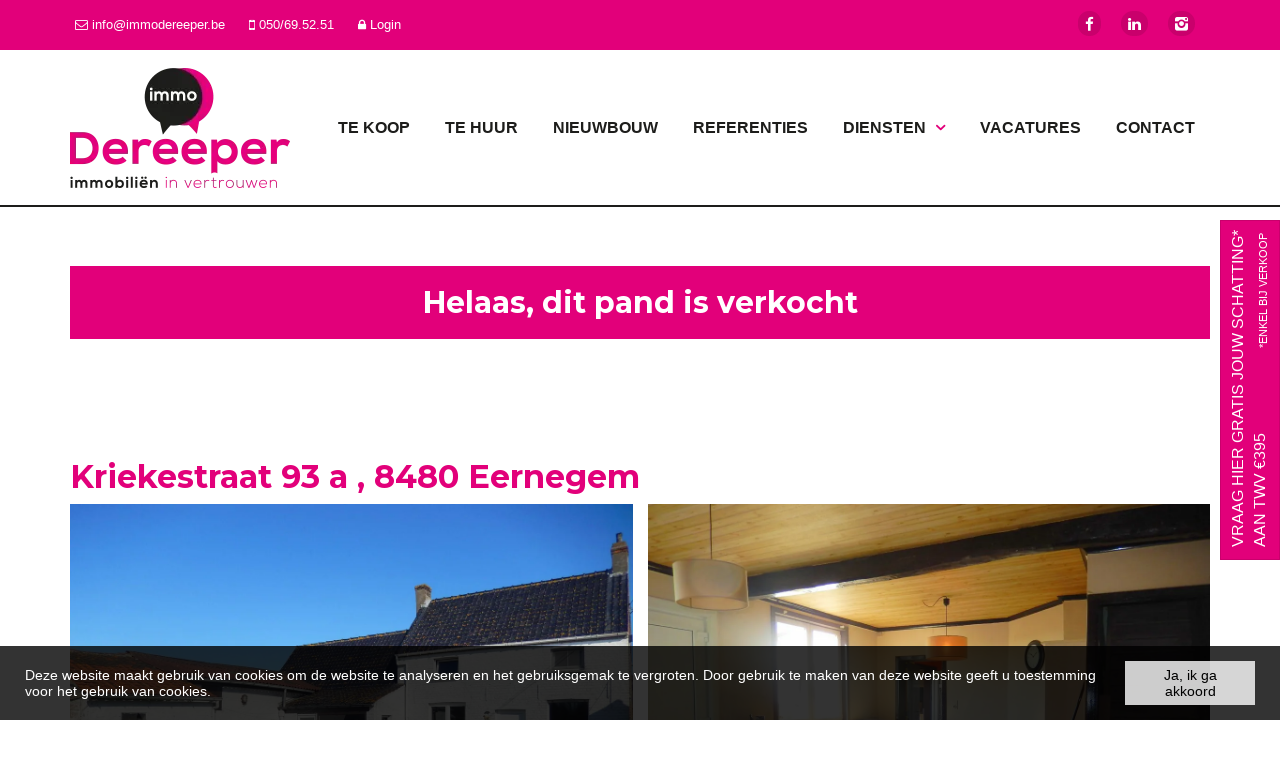

--- FILE ---
content_type: text/html; charset=utf-8
request_url: https://www.immodereeper.be/detail/te-koop-woning-eernegem/2560683
body_size: 11674
content:

<!DOCTYPE html>
<html lang="nl-BE">
<head>

    <meta charset="utf-8">
    <meta name="robots" content="noodp">
    <meta name="googlebot" content="noodp">
    <meta http-equiv="X-UA-Compatible" content="IE=edge">
    <meta name="description" content="Te renoveren woning in de landelijke velden te Eernegem ... " />
    <meta name="viewport" content="width=device-width, initial-scale=1.0, maximum-scale=1.0, user-scalable=no" />

    <title>Woning Te koop in Eernegem -  - Immo Dereeper</title>

    

    <link rel="canonical" href="https://www.immodereeper.be/detail/te-koop-woning-eernegem/2560683" />

        <link rel="shortcut icon" href="https://skarabeewebp.b-cdn.net/filestore/237001209045208160011056091054090143040107115081" type="image/x-icon" />
            <link rel="apple-touch-icon" href="https://skarabeewebp.b-cdn.net/filestore/093205214018028117187023162026132012196054192086" />
            <link rel="apple-touch-icon" sizes="72x72" href="https://skarabeewebp.b-cdn.net/filestore/075247118164066174109042190163242106120212142029" />
            <link rel="apple-touch-icon" sizes="114x114" href="https://skarabeewebp.b-cdn.net/filestore/146114054032015195234099110214127040180158209199" />
            <link rel="apple-touch-icon" sizes="144x144" href="https://skarabeewebp.b-cdn.net/filestore/144115047045093128067198033041036242063066228149" />
            <link href='https://fonts.googleapis.com/css?family=PT+Sans:400,400italic,700|Montserrat:400,700' rel='stylesheet' type='text/css'>

    <link rel='stylesheet' href='/Views/Templates/ResponsivePersonal4/Styles/icons.css' type='text/css'>
    <link rel='stylesheet' href='/Views/Sites/Dereeper_2024/Styles/extra.css?gdpr=20251022' type='text/css'>
    
            <link rel="stylesheet" href="https://use.fontawesome.com/releases/v5.15.4/css/all.css" crossorigin="anonymous">

        <link rel="stylesheet" href="/Views/Templates/ResponsivePersonal4/Styles/header.min.css?select=20251022" type="text/css" />



    <link rel="stylesheet" href="/Views/Sites/Dereeper_2024/Styles/specific.min.css?marker20240917=20251022" type="text/css" />
    <link rel="stylesheet" href="/Views/Sites/Dereeper_2024/Styles/editor.min.css?gdpr4=20251022" type="text/css" />

    
        

    
	<!--FB metatags -->
    <meta property="og:title" content="Woning Verkocht - Kriekestraat 93, 8480 Eernegem " />
    <meta property="og:description" content="Deze woning is volledig te renoveren en heeft als grote troef &quot; het landelijk wonen.&quot; De woning omvat een gezellige woonkamer, leefkeuken, veranda, berging, badkamer en een apart toilet op het gelijkvloers. De eerste verdieping bestaat uit een zéér r" />
    <meta property="og:image" content="https://skarabeewebp.b-cdn.net/filestore/136011228171076235221053100068155201203081060226" />
    <meta property="og:type" content="website" />
    <meta property="og:site_name" content="Immo Dereeper " />
    <meta property="og:url" content="https://www.immodereeper.be/detail/te-koop-woning-eernegem/2560683" />
    <meta property="og:locale" content="nl_BE" />
	<!--GOOGLE +1 metatags -->
	<meta itemprop="name" content="Immo Dereeper " />
    <meta itemprop="description" content="Deze woning is volledig te renoveren en heeft als grote troef &quot; het landelijk wonen.&quot; De woning omvat een gezellige woonkamer, leefkeuken, veranda, berging, badkamer en een apart toilet op het gelijkvloers. De eerste verdieping bestaat uit een zéér r" />
    <meta itemprop="image" content="https://skarabeewebp.b-cdn.net/filestore/136011228171076235221053100068155201203081060226" />
	<!-- Twitter metatags -->
	<meta name="twitter:card" content="summary_large_image" />
	<meta name="twitter:site" content="Immo Dereeper " />
	<meta name="twitter:title" content="Woning Verkocht - Kriekestraat 93, 8480 Eernegem " />
	<meta name="twitter:description" content="Deze woning is volledig te renoveren en heeft als grote troef &quot; het landelijk wonen.&quot; De woning omvat een gezellige woonkamer, leefkeuken, veranda, berging, badkamer en een apart toilet op het gelijkvloers. De eerste verdieping bestaat uit een zéér r" />
	<meta name="twitter:image" content="https://skarabeewebp.b-cdn.net/filestore/136011228171076235221053100068155201203081060226" />

    
    <meta property="fb:app_id" content="248601858598335" />	
    <meta name="google-site-verification" content="yE_QzZ-S00nB6fJZoVC0JE7wTG0WuhcmzsrNnHfZQYk" />

<!-- Google tag (gtag.js) -->
<script async src="https://www.googletagmanager.com/gtag/js?id=G-LQ0LFZ6R3Z"></script>
<script>
  window.dataLayer = window.dataLayer || [];
  function gtag(){dataLayer.push(arguments);}
  gtag('js', new Date());
  gtag('config', 'G-LQ0LFZ6R3Z');
</script>

    

    <!--[if lt IE 9]>
        <style>
            .browser-warning{display:block;}
        </style>
    <![endif]-->

    <!-- Facebook Pixel Code --><script>

!function(f,b,e,v,n,t,s)

{if(f.fbq)return;n=f.fbq=function(){n.callMethod?

n.callMethod.apply(n,arguments):n.queue.push(arguments)};

if(!f._fbq)f._fbq=n;n.push=n;n.loaded=!0;n.version='2.0';

n.queue=[];t=b.createElement(e);t.async=!0;

t.src=v;s=b.getElementsByTagName(e)[0];

s.parentNode.insertBefore(t,s)}(window,document,'script',

'https://connect.facebook.net/en_US/fbevents.js');

fbq('init', '1283839075292190');

fbq('track', 'PageView');

</script><noscript>

<img height="1" width="1"

src="https://www.facebook.com/tr?id=1283839075292190&ev=PageView

&noscript=1"/>

</noscript><!-- End Facebook Pixel Code —>-->


</head>
<body class="publication_detail detail" id="top">


        <div class="alert alert-danger alert--upgrade">
            U gebruikt een <strong>verouderde</strong> internetbrowser. <br>
            We raden u aan om de <a class="alert-link" href="http://browsehappy.com/">meest recente internetbrowser te installeren</a> voor de beste weergave van deze website. <br>
            Een internetbrowser die up to date is, staat ook garant voor veilig surfen.
        </div>


    

    <div id="fb-root">&nbsp;</div>
<script>(function(d, s, id) {
  var js, fjs = d.getElementsByTagName(s)[0];
  if (d.getElementById(id)) return;
  js = d.createElement(s); js.id = id;
  js.src = "//connect.facebook.net/nl_NL/sdk.js#xfbml=1&version=v2.8";
  fjs.parentNode.insertBefore(js, fjs);
}(document, 'script', 'facebook-jssdk'));</script>
    

    <header class="navbar navbar-default navbar-fixed-top">
        <section class="top">
            <div class="container">
                <div class="row">
                    <div class="col-sm-6">
                        

    <a class="header-info__item header-info__item--1" href="mailto:info@immodereeper.be" title="info@immodereeper.be" >
        <i class='icon-mail'></i>
        <span>info@immodereeper.be</span>
    </a>
    <a class="header-info__item header-info__item--2" href="tel:003250695251" title="050/69.52.51" >
        <i class='icon-mobile'></i>
        <span>050/69.52.51</span>
    </a>
    <a class="header-info__item header-info__item--3" href="/login" title="Login" >
        <i class='icon-lock'></i>
        <span>Login</span>
    </a>

                    </div>
                    <div class="col-sm-6 text-right hidden-xs">
                        <a href='https://www.facebook.com/ImmoDereeper?ref=stream' target='_blank' title='Facebook' data-ga-id='link_facebook'><span class='volg_ons'></span><i class='icon-facebook'></i></a><a href='https://www.linkedin.com/company/immodereeper/' target='_blank' title='LinkedIn' data-ga-id='link_linkedin'><i class='icon-linkedin'></i></a><a href='https://www.instagram.com/immodereeper/' target='_blank' title='Instagram' data-ga-id='link_instagram'><i class='icon-instagram'></i></a>  

                        

  
                    </div>
                </div>
            </div>
        </section>
        <section class="nav-wrapper">
            <div class="container">
                <figure>
                    <a href="/" title="Immo Dereeper">
                        <img alt="Logo" src="https://skarabeewebp.b-cdn.net/filestore/200214252057255200018136238166247088131059136074" srcset="https://skarabeewebp.b-cdn.net/filestore/200214252057255200018136238166247088131059136074, https://skarabeewebp.b-cdn.net/filestore/176058171141058226112037120126146151195078058089 2x" />
                    </a>
                </figure>

                

	<nav id="nav-mobile">
		<a href="#" title="Menu"><i class="icon-menu"></i></a>
	</nav>

<nav id="nav-desktop">
		<ul>
				<li>
<a class="" href="/te-koop" title="Te koop" >Te koop</a>
				</li>
				<li>
<a class="" href="/te-huur" title="Te huur" >Te huur</a>
				</li>
				<li>
<a class="" href="/nieuwbouw" title="Nieuwbouw" >Nieuwbouw</a>
				</li>
				<li>
<a class="" href="/referenties" title="Referenties" >Referenties</a>
				</li>
				<li>
<a class="" href="/diensten" title="Diensten" >Diensten<i class='icon-down'></i></a>
						<ul>

							
<li><a href="/diensten/schatting/456020" title="SCHATTING">SCHATTING</a></li><li><a href="/diensten/verkoop/451142" title="VERKOOP">VERKOOP</a></li><li><a href="/diensten/kijk-en-bied/451147" title="BIEDEN">BIEDEN</a></li><li><a href="/diensten/verhuur/451144" title="VERHUUR">VERHUUR</a></li><li><a href="/diensten/rentmeesterschap/456792" title="RENTMEESTERSCHAP">RENTMEESTERSCHAP</a></li>						</ul>
				</li>
				<li>
<a class="" href="/vacatures" title="Vacatures" >Vacatures</a>
				</li>
				<li>
<a class="" href="/contact" title="Contact" >Contact</a>
				</li>
		</ul>
</nav>
  
            </div>
        </section>

    </header>
 

    <div id="sb-site">

        <div class="renderbody">






<section class="container switch">


<div class="row">
    <div class="col-sm-6">
    </div>
    <div class="col-sm-6 text-right">
            </div>
</div>

    

    <div class="row isSoldOrRented">
        <div class="col-xs-12 text-center">
            <h2>
                Helaas, dit pand is verkocht
            </h2>
        </div>
    </div>

</section>

<section class="container head">
    <h1>
Kriekestraat 93 a ,         8480 Eernegem
    </h1>
</section>



<section class="container pictures ">
    <div class="row text-center">
        <div class="col-xs-12">
                    <div id="owl-pic-pictures" class="owl-carousel">
                            <a href="https://skarabeewebp.b-cdn.net/filestore/136011228171076235221053100068155201203081060226" class="gallery" title="Te renoveren woning in de landelijke velden te Eernegem ">
                                



    <picture class="owl-item">
            <source media=(min-width:575px) data-srcset="https://skarabeewebp.b-cdn.net/filestore/136011228171076235221053100068155201203081060226/medium" type="image/webp">
                <source media="(max-width:575px)" data-srcset="https://skarabeewebp.b-cdn.net/filestore/136011228171076235221053100068155201203081060226/small" type="image/webp">
            <source media=(min-width:575px) data-srcset="https://skarabeewebp.b-cdn.net/filestore/136011228171076235221053100068155201203081060226/medium/fallback">
                <source media="(max-width:575px)" data-srcset="https://skarabeewebp.b-cdn.net/filestore/136011228171076235221053100068155201203081060226/small/fallback">

            <img alt="Te renoveren woning in de landelijke velden te Eernegem " class=" lazyload cms-webp-format" data-src="https://skarabeewebp.b-cdn.net/filestore/136011228171076235221053100068155201203081060226/medium/fallback" loading="lazy" >
    </picture>

                            </a>
                            <a href="https://skarabeewebp.b-cdn.net/filestore/230239179047231222005030164170043008222254209249" class="gallery" title="Te renoveren woning in de landelijke velden te Eernegem ">
                                



    <picture class="owl-item">
            <source media=(min-width:575px) data-srcset="https://skarabeewebp.b-cdn.net/filestore/230239179047231222005030164170043008222254209249/medium" type="image/webp">
                <source media="(max-width:575px)" data-srcset="https://skarabeewebp.b-cdn.net/filestore/230239179047231222005030164170043008222254209249/small" type="image/webp">
            <source media=(min-width:575px) data-srcset="https://skarabeewebp.b-cdn.net/filestore/230239179047231222005030164170043008222254209249/medium/fallback">
                <source media="(max-width:575px)" data-srcset="https://skarabeewebp.b-cdn.net/filestore/230239179047231222005030164170043008222254209249/small/fallback">

            <img alt="Te renoveren woning in de landelijke velden te Eernegem " class=" lazyload cms-webp-format" data-src="https://skarabeewebp.b-cdn.net/filestore/230239179047231222005030164170043008222254209249/medium/fallback" loading="lazy" >
    </picture>

                            </a>
                            <a href="https://skarabeewebp.b-cdn.net/filestore/070151205072060170198117131064161238244161038239" class="gallery" title="Te renoveren woning in de landelijke velden te Eernegem ">
                                



    <picture class="owl-item">
            <source media=(min-width:575px) data-srcset="https://skarabeewebp.b-cdn.net/filestore/070151205072060170198117131064161238244161038239/medium" type="image/webp">
                <source media="(max-width:575px)" data-srcset="https://skarabeewebp.b-cdn.net/filestore/070151205072060170198117131064161238244161038239/small" type="image/webp">
            <source media=(min-width:575px) data-srcset="https://skarabeewebp.b-cdn.net/filestore/070151205072060170198117131064161238244161038239/medium/fallback">
                <source media="(max-width:575px)" data-srcset="https://skarabeewebp.b-cdn.net/filestore/070151205072060170198117131064161238244161038239/small/fallback">

            <img alt="Te renoveren woning in de landelijke velden te Eernegem " class=" lazyload cms-webp-format" data-src="https://skarabeewebp.b-cdn.net/filestore/070151205072060170198117131064161238244161038239/medium/fallback" loading="lazy" >
    </picture>

                            </a>
                            <a href="https://skarabeewebp.b-cdn.net/filestore/193201149114074127215143185090168083086227102247" class="gallery" title="Te renoveren woning in de landelijke velden te Eernegem ">
                                



    <picture class="owl-item">
            <source media=(min-width:575px) data-srcset="https://skarabeewebp.b-cdn.net/filestore/193201149114074127215143185090168083086227102247/medium" type="image/webp">
                <source media="(max-width:575px)" data-srcset="https://skarabeewebp.b-cdn.net/filestore/193201149114074127215143185090168083086227102247/small" type="image/webp">
            <source media=(min-width:575px) data-srcset="https://skarabeewebp.b-cdn.net/filestore/193201149114074127215143185090168083086227102247/medium/fallback">
                <source media="(max-width:575px)" data-srcset="https://skarabeewebp.b-cdn.net/filestore/193201149114074127215143185090168083086227102247/small/fallback">

            <img alt="Te renoveren woning in de landelijke velden te Eernegem " class=" lazyload cms-webp-format" data-src="https://skarabeewebp.b-cdn.net/filestore/193201149114074127215143185090168083086227102247/medium/fallback" loading="lazy" >
    </picture>

                            </a>
                            <a href="https://skarabeewebp.b-cdn.net/filestore/154174007178011094214112052022253017147066161146" class="gallery" title="Te renoveren woning in de landelijke velden te Eernegem ">
                                



    <picture class="owl-item">
            <source media=(min-width:575px) data-srcset="https://skarabeewebp.b-cdn.net/filestore/154174007178011094214112052022253017147066161146/medium" type="image/webp">
                <source media="(max-width:575px)" data-srcset="https://skarabeewebp.b-cdn.net/filestore/154174007178011094214112052022253017147066161146/small" type="image/webp">
            <source media=(min-width:575px) data-srcset="https://skarabeewebp.b-cdn.net/filestore/154174007178011094214112052022253017147066161146/medium/fallback">
                <source media="(max-width:575px)" data-srcset="https://skarabeewebp.b-cdn.net/filestore/154174007178011094214112052022253017147066161146/small/fallback">

            <img alt="Te renoveren woning in de landelijke velden te Eernegem " class=" lazyload cms-webp-format" data-src="https://skarabeewebp.b-cdn.net/filestore/154174007178011094214112052022253017147066161146/medium/fallback" loading="lazy" >
    </picture>

                            </a>
                            <a href="https://skarabeewebp.b-cdn.net/filestore/177177148255203177216236110124252089162187184058" class="gallery" title="Te renoveren woning in de landelijke velden te Eernegem ">
                                



    <picture class="owl-item">
            <source media=(min-width:575px) data-srcset="https://skarabeewebp.b-cdn.net/filestore/177177148255203177216236110124252089162187184058/medium" type="image/webp">
                <source media="(max-width:575px)" data-srcset="https://skarabeewebp.b-cdn.net/filestore/177177148255203177216236110124252089162187184058/small" type="image/webp">
            <source media=(min-width:575px) data-srcset="https://skarabeewebp.b-cdn.net/filestore/177177148255203177216236110124252089162187184058/medium/fallback">
                <source media="(max-width:575px)" data-srcset="https://skarabeewebp.b-cdn.net/filestore/177177148255203177216236110124252089162187184058/small/fallback">

            <img alt="Te renoveren woning in de landelijke velden te Eernegem " class=" lazyload cms-webp-format" data-src="https://skarabeewebp.b-cdn.net/filestore/177177148255203177216236110124252089162187184058/medium/fallback" loading="lazy" >
    </picture>

                            </a>
                            <a href="https://skarabeewebp.b-cdn.net/filestore/118007016004210010086202252075199166120089074173" class="gallery" title="Te renoveren woning in de landelijke velden te Eernegem ">
                                



    <picture class="owl-item">
            <source media=(min-width:575px) data-srcset="https://skarabeewebp.b-cdn.net/filestore/118007016004210010086202252075199166120089074173/medium" type="image/webp">
                <source media="(max-width:575px)" data-srcset="https://skarabeewebp.b-cdn.net/filestore/118007016004210010086202252075199166120089074173/small" type="image/webp">
            <source media=(min-width:575px) data-srcset="https://skarabeewebp.b-cdn.net/filestore/118007016004210010086202252075199166120089074173/medium/fallback">
                <source media="(max-width:575px)" data-srcset="https://skarabeewebp.b-cdn.net/filestore/118007016004210010086202252075199166120089074173/small/fallback">

            <img alt="Te renoveren woning in de landelijke velden te Eernegem " class=" lazyload cms-webp-format" data-src="https://skarabeewebp.b-cdn.net/filestore/118007016004210010086202252075199166120089074173/medium/fallback" loading="lazy" >
    </picture>

                            </a>
                            <a href="https://skarabeewebp.b-cdn.net/filestore/206139071073112225250205204138222113220006080151" class="gallery" title="Te renoveren woning in de landelijke velden te Eernegem ">
                                



    <picture class="owl-item">
            <source media=(min-width:575px) data-srcset="https://skarabeewebp.b-cdn.net/filestore/206139071073112225250205204138222113220006080151/medium" type="image/webp">
                <source media="(max-width:575px)" data-srcset="https://skarabeewebp.b-cdn.net/filestore/206139071073112225250205204138222113220006080151/small" type="image/webp">
            <source media=(min-width:575px) data-srcset="https://skarabeewebp.b-cdn.net/filestore/206139071073112225250205204138222113220006080151/medium/fallback">
                <source media="(max-width:575px)" data-srcset="https://skarabeewebp.b-cdn.net/filestore/206139071073112225250205204138222113220006080151/small/fallback">

            <img alt="Te renoveren woning in de landelijke velden te Eernegem " class=" lazyload cms-webp-format" data-src="https://skarabeewebp.b-cdn.net/filestore/206139071073112225250205204138222113220006080151/medium/fallback" loading="lazy" >
    </picture>

                            </a>
                            <a href="https://skarabeewebp.b-cdn.net/filestore/058174232196066231201214176215229159057127186075" class="gallery" title="Te renoveren woning in de landelijke velden te Eernegem ">
                                



    <picture class="owl-item">
            <source media=(min-width:575px) data-srcset="https://skarabeewebp.b-cdn.net/filestore/058174232196066231201214176215229159057127186075/medium" type="image/webp">
                <source media="(max-width:575px)" data-srcset="https://skarabeewebp.b-cdn.net/filestore/058174232196066231201214176215229159057127186075/small" type="image/webp">
            <source media=(min-width:575px) data-srcset="https://skarabeewebp.b-cdn.net/filestore/058174232196066231201214176215229159057127186075/medium/fallback">
                <source media="(max-width:575px)" data-srcset="https://skarabeewebp.b-cdn.net/filestore/058174232196066231201214176215229159057127186075/small/fallback">

            <img alt="Te renoveren woning in de landelijke velden te Eernegem " class=" lazyload cms-webp-format" data-src="https://skarabeewebp.b-cdn.net/filestore/058174232196066231201214176215229159057127186075/medium/fallback" loading="lazy" >
    </picture>

                            </a>
                            <a href="https://skarabeewebp.b-cdn.net/filestore/007148199146099070058111097049104202123129147115" class="gallery" title="Te renoveren woning in de landelijke velden te Eernegem ">
                                



    <picture class="owl-item">
            <source media=(min-width:575px) data-srcset="https://skarabeewebp.b-cdn.net/filestore/007148199146099070058111097049104202123129147115/medium" type="image/webp">
                <source media="(max-width:575px)" data-srcset="https://skarabeewebp.b-cdn.net/filestore/007148199146099070058111097049104202123129147115/small" type="image/webp">
            <source media=(min-width:575px) data-srcset="https://skarabeewebp.b-cdn.net/filestore/007148199146099070058111097049104202123129147115/medium/fallback">
                <source media="(max-width:575px)" data-srcset="https://skarabeewebp.b-cdn.net/filestore/007148199146099070058111097049104202123129147115/small/fallback">

            <img alt="Te renoveren woning in de landelijke velden te Eernegem " class=" lazyload cms-webp-format" data-src="https://skarabeewebp.b-cdn.net/filestore/007148199146099070058111097049104202123129147115/medium/fallback" loading="lazy" >
    </picture>

                            </a>
                            <a href="https://skarabeewebp.b-cdn.net/filestore/210005008019144159182236001082159116145064128230" class="gallery" title="Te renoveren woning in de landelijke velden te Eernegem ">
                                



    <picture class="owl-item">
            <source media=(min-width:575px) data-srcset="https://skarabeewebp.b-cdn.net/filestore/210005008019144159182236001082159116145064128230/medium" type="image/webp">
                <source media="(max-width:575px)" data-srcset="https://skarabeewebp.b-cdn.net/filestore/210005008019144159182236001082159116145064128230/small" type="image/webp">
            <source media=(min-width:575px) data-srcset="https://skarabeewebp.b-cdn.net/filestore/210005008019144159182236001082159116145064128230/medium/fallback">
                <source media="(max-width:575px)" data-srcset="https://skarabeewebp.b-cdn.net/filestore/210005008019144159182236001082159116145064128230/small/fallback">

            <img alt="Te renoveren woning in de landelijke velden te Eernegem " class=" lazyload cms-webp-format" data-src="https://skarabeewebp.b-cdn.net/filestore/210005008019144159182236001082159116145064128230/medium/fallback" loading="lazy" >
    </picture>

                            </a>
                            <a href="https://skarabeewebp.b-cdn.net/filestore/179152195116116006246059010065005203143092072145" class="gallery" title="Te renoveren woning in de landelijke velden te Eernegem ">
                                



    <picture class="owl-item">
            <source media=(min-width:575px) data-srcset="https://skarabeewebp.b-cdn.net/filestore/179152195116116006246059010065005203143092072145/medium" type="image/webp">
                <source media="(max-width:575px)" data-srcset="https://skarabeewebp.b-cdn.net/filestore/179152195116116006246059010065005203143092072145/small" type="image/webp">
            <source media=(min-width:575px) data-srcset="https://skarabeewebp.b-cdn.net/filestore/179152195116116006246059010065005203143092072145/medium/fallback">
                <source media="(max-width:575px)" data-srcset="https://skarabeewebp.b-cdn.net/filestore/179152195116116006246059010065005203143092072145/small/fallback">

            <img alt="Te renoveren woning in de landelijke velden te Eernegem " class=" lazyload cms-webp-format" data-src="https://skarabeewebp.b-cdn.net/filestore/179152195116116006246059010065005203143092072145/medium/fallback" loading="lazy" >
    </picture>

                            </a>
                    </div>
        </div>
    </div>
</section>


<section class="container publication">
        <div class="row">
            <div class="col-xs-12">
                <ul class="nav nav-tabs">
                        <li role="presentation" data-open="description"><a href="#">Omschrijving</a></li>
                                                                                                                                                                                    
                                        
                    <li class="sidetab">
                        <h3 class='sidetab__title'>Deel dit pand</h3>
                        <span class="socialicons"></span>
                    </li>
                </ul>
            </div>
        </div>
    

    <div class="row tab description" id="description">
            <div class="col-xs-12">

<h2 class="ui-helper-hidden-accessible">Omschrijving</h2>

            <h3>Te renoveren woning in de landelijke velden te Eernegem</h3>
        <p>Deze woning is volledig te renoveren en heeft als grote troef &quot; het landelijk wonen.&quot; De woning omvat een gezellige woonkamer, leefkeuken, veranda, berging, badkamer en een apart toilet op het gelijkvloers. De eerste verdieping bestaat uit een z&#233;&#233;r ruime slaapkamer, een tweede slaapkamer, een nachthal en nog een zolder die eventueel een andere bestemming kan krijgen. Tevens heeft de woning nog een garage en een 2-tal tuinbergingen. Maak van deze woning terug een nieuw pareltje die zal schitteren in een groene rustige omgeving. Klein beschrijf mogelijk.  Bel ons voor meer info.</p>
        <br />

    </div>
</div>
                        
        
</section>

    <section class="cta-subscribe">
        <div class="container">
            <div class="row">
                <em class="col-xs-12 text-center">
                    Niet gevonden wat u zocht? Schrijf u dan vrijblijvend in en blijf op de hoogte van ons recentste aanbod.<br />
                    <a href="/schrijf-u-in" class="btn btn-default btn-highlight" title="Schrijf u in">
                        Schrijf u in
                    </a>
                </em>
            </div>
        </div>
    </section>

            
        </div>




<footer>
        <section class="logo-wrapper text-center">
            <div class="container">
<img alt="CIB" class="logo-footer" src="https://skarabeewebp.b-cdn.net/filestore/088000066186114057222072146129082147179100175128" /><img alt="BIV" class="logo-footer" src="https://skarabeewebp.b-cdn.net/filestore/003115217028077144080219091115010000105153250243" /><div>Vastgoedmakelaar-bemiddelaar BIV Belgi&euml; BIV 506.425<br />
Ondernemingsnummer BTW-BE 0632.573.523</div>            </div>
        </section>

    <section class="info-wrapper text-center">
        <div class="container">
            <div class="row large">
			            <div class="col-sm-4">
                            <i class='icon-info'></i>
                            <a href="tel:003250695251">050 69 52 51</a><br />
<a href="mailto:info@immodereeper.be">info@immodereeper.be</a>
                        </div>
			            <div class="col-sm-4">
                            <i class='icon-direction'></i>
                            <a href="https://www.google.be/maps/place/Immo+Dereeper+bvba/@51.17987,3.094724,17z/data=!4m13!1m7!3m6!1s0x47c352e28448564b:0x2f09316f5165887e!2sGistelsteenweg+294,+8490+Jabbeke!3b1!8m2!3d51.17987!4d3.0969127!3m4!1s0x47c352fd5a59947f:0x12208b7e536a8027!8m2!3d51.1798782!4d3.0971945" target="_blank">Gistelsteenweg 294, 8490 Jabbeke</a><br />
<a href="https://goo.gl/maps/kM76M6oV18FEU5vw9" target="_blank">Markt 2 b 00.02, 8470 Gistel</a>
                        </div>
			            <div class="col-sm-4">
                            <i class='icon-facebook'></i>
                            <div class="fb-page" data-href="https://www.facebook.com/ImmoDereeper" data-tabs="timeline" data-width="290" data-height="70" data-small-header="true" data-adapt-container-width="true" data-hide-cover="false" data-show-facepile="false"><blockquote cite="https://www.facebook.com/ImmoDereeper" class="fb-xfbml-parse-ignore"><a href="https://www.facebook.com/ImmoDereeper">Immo Dereeper</a></blockquote></div>
                        </div>
                
            </div>
            <div class="row small">
                © 2026 - 
                Immo Dereeper - 

                <a href="https://www.zabun.be" target="_blank" title="Zabun">Developed by Zabun</a> -  
			    <a href="http://extranet.skarabee.be/public/custom-sites/disclaimer_nl_201x.html" target="_blank" title="Disclaimer">Disclaimer</a> -  
			    <a href="http://1staticst.skarabee.net/Views/Sites/Dereeper_RP4/Pdf/privacy-statement.pdf" target="_blank" title="Privacy policy">Privacy policy</a>
<span> - <a href="http://1staticst.skarabee.net/Views/Sites/Dereeper_RP4/Pdf/uitoefening-rechten-betrokkene.pdf" target="_blank" title="Formulier uitoefening rechten betrokkene">Formulier uitoefening rechten betrokkene</a></span>            </div>
        </div>
    </section>
</footer>




    <a href="/diensten/schatting/456020" class="btn btn-primary is-fixed-cta"><span class="btn__text">
        Vraag hier gratis jouw schatting* <br>aan twv &euro;395 <small>*enkel bij verkoop</small>
    </span></a>



        <div id="globalModal" class="modal fade" tabindex="-1" role="dialog">
            <div class="modal-dialog modal-lg" role="document">
                <div class="modal-content">
                    <div class="modal-header">
                            <h5 class="modal-title">Vastgoedkrak gezocht</h5>
                        <button type="button" class="close" data-dismiss="modal" aria-label="Close">
                            <span aria-hidden="true">&times;</span>
                        </button>
                    </div>
                    <div class="modal-body">
                        Om onze vastgoedportefeuille verder te kunnen uitbreiden<br />
zijn we dringend op zoek naar een gedreven inkoper!<br />
<br />
Heb je reeds een eerste ervaring opgedaan in de sector?<br />
En in het bezit van een BIV-nr?<br />
Dan zijn wij benieuwd naar wie je bent!<br />
<br />
Stuur ons<strong> jouw CV + motivatiebrief</strong> naar <a href="mailto:info@immodereeper.be?subject=Ik%20ben%20de%20vastgoedkrak%20die%20je%20zoekt&amp;body=(Jouw%20CV%20%2B%20motivatiebrief%20niet%20vergeten)">info@immodereeper.be</a><br />
en wie weet tot gauw!<br />
<br />
<iframe allow="accelerometer; autoplay; clipboard-write; encrypted-media; gyroscope; picture-in-picture; web-share" allowfullscreen="" frameborder="0" height="315" referrerpolicy="strict-origin-when-cross-origin" src="https://www.youtube.com/embed/eP4vXZM4vxA" title="YouTube video player" width="560"></iframe>
                    </div>
                </div>
            </div>
        </div>
        <script>
            document.addEventListener("DOMContentLoaded", function() {
                (function() {
                    var lastFocus;
                    setTimeout(function() {
                        if (document.cookie.indexOf('showGlobalPopup') === -1 || document.cookie.replace(/(?:(?:^|.*;\s*)showGlobalPopup\s*\=\s*([^;]*).*$)|^.*$/, "$1") !== 'false') {
                            $('#globalModal').modal('show');
                            lastFocus = document.activeElement;
                            var date = new Date();
                            date.setTime(date.getTime() + (14 * 24 * 60 * 60 * 1000));
                            var expires = "expires=" + date.toUTCString();
                            document.cookie = "showGlobalPopup=false;" + expires + ";path=/";
                            $('#globalModal').on('shown.bs.modal', function(e) {
                                $(".modal form input:visible:first-of-type").focus();
                            });
                        }
                    }, 9999);
                    $('.modal .close').on('click', function() {
                        $('#globalModal').modal('hide');
                    });
                    $('#globalModal').on('hidden.bs.modal', function(e) {
                        lastFocus.focus();
                    });
                })();
            });
        </script>

    </div>





<div class="sb-slidebar sb-right sb-style-overlay sb-width-custom" data-sb-width="100%">
    <a href="#" class="sb-close" title="Sluit menu">
        <i class="icon-close"></i> Sluit menu
    </a>
	<span class="company">		
		Immo Dereeper
	</span>
    
    


<nav id="nav-desktop">
		<ul>
				<li>
<a class="" href="/te-koop" title="Te koop" >Te koop</a>
				</li>
				<li>
<a class="" href="/te-huur" title="Te huur" >Te huur</a>
				</li>
				<li>
<a class="" href="/nieuwbouw" title="Nieuwbouw" >Nieuwbouw</a>
				</li>
				<li>
<a class="" href="/referenties" title="Referenties" >Referenties</a>
				</li>
				<li>
<a class="" href="/diensten" title="Diensten" >Diensten<i class='icon-down'></i></a>
						<ul>

							
<li><a href="/diensten/schatting/456020" title="SCHATTING">SCHATTING</a></li><li><a href="/diensten/verkoop/451142" title="VERKOOP">VERKOOP</a></li><li><a href="/diensten/kijk-en-bied/451147" title="BIEDEN">BIEDEN</a></li><li><a href="/diensten/verhuur/451144" title="VERHUUR">VERHUUR</a></li><li><a href="/diensten/rentmeesterschap/456792" title="RENTMEESTERSCHAP">RENTMEESTERSCHAP</a></li>						</ul>
				</li>
				<li>
<a class="" href="/vacatures" title="Vacatures" >Vacatures</a>
				</li>
				<li>
<a class="" href="/contact" title="Contact" >Contact</a>
				</li>
		</ul>
</nav>
  

    <nav class="small clearfix">
        <ul>
            <li class="one-line">
                


            </li>

            <li>&nbsp;</li>

            

<li>    <a class="header-info__item header-info__item--1" href="mailto:info@immodereeper.be" title="info@immodereeper.be" >
        <i class='icon-mail'></i>
        <span>info@immodereeper.be</span>
    </a>
</li><li>    <a class="header-info__item header-info__item--2" href="tel:003250695251" title="050/69.52.51" >
        <i class='icon-mobile'></i>
        <span>050/69.52.51</span>
    </a>
</li><li>    <a class="header-info__item header-info__item--3" href="/login" title="Login" >
        <i class='icon-lock'></i>
        <span>Login</span>
    </a>
</li>

            <li>&nbsp;</li>

            <li class="one-line">
                <a href='https://www.facebook.com/ImmoDereeper?ref=stream' target='_blank' title='Facebook' data-ga-id='link_facebook'><span class='volg_ons'></span><i class='icon-facebook'></i></a><a href='https://www.linkedin.com/company/immodereeper/' target='_blank' title='LinkedIn' data-ga-id='link_linkedin'><i class='icon-linkedin'></i></a><a href='https://www.instagram.com/immodereeper/' target='_blank' title='Instagram' data-ga-id='link_instagram'><i class='icon-instagram'></i></a>
            </li>
        </ul>
    </nav>
</div>



<div id="msg-cookie-container" style="display:none;">
    <span id="msg-cookie-txt">Deze website maakt gebruik van cookies om de website te analyseren en het gebruiksgemak te vergroten. Door gebruik te maken van deze website geeft u toestemming voor het gebruik van cookies.</span>
    <div id="msg-cookie-btn">Ja, ik ga akkoord</div>
</div>
    

    <input type="hidden" id="CMS_searchHolidayRentOptions" value="False" />
    <input type="hidden" id="CMS_isPrint" value="False" />
    <input type="hidden" id="CMS_isHolidayRentDetail" value="False" />
    <input type="hidden" id="CMS_showPopup" value="False" />
    <input type="hidden" id="CMS_popupCookie" value="61" />
    <input type="hidden" id="CMS_popupImages" value="False" />
    <input type="hidden" id="CMS_enableCookieConsent" value="False" />

        <script type="text/javascript" src="https://skarabeestatic.b-cdn.net/Views/Templates/ResponsivePersonal4/Scripts/RP4Bundle.min.js?select=20251022"></script>

    <script type="text/javascript" src="https://skarabeestatic.b-cdn.net/Views/Templates/ResponsivePersonal4/Scripts/functions.min.js?swipe1=20251022"></script>
    
            <script type="text/javascript" src="https://cdnjs.cloudflare.com/ajax/libs/clipboard.js/2.0.0/clipboard.min.js"></script>

        <script>
            Skarabee.QueryUrl='/query';
    </script>


    
    
    



    <script>
        PR4.detail.init({
            isCarousel: "True",
            owlShowNav: "false",
            showDots: "true",
            owlItems: "1000",
            foto360Url: "",
            socialMedia: "",
            pageTitle: "Woning Verkocht - Kriekestraat 93, 8480 Eernegem",
            showShortUrl: "False"
        });

    </script>



        

    
<script>
    $(document).ready(function () {


    });


    //Leaflet
    var useLeaflet = false;
    var hasImg = false;
    var arrayLat = [51.180270,51.156490];
    var arrayLng = [3.095080,2.967600];
    var arrayImg = [];

    function createMarker(map, lat, lng, myIcon, img) {
      var marker = L.marker([lat, lng], { icon: myIcon });
      if (hasImg) marker.bindPopup('<img src="' + img + '" alt="office" width="150" height="110">', { autoClose: false });

      marker.addTo(map).openPopup();
    }

    if (useLeaflet) {
        if (document.getElementById("map")) {

            var map = L.map("map", {
                center: [arrayLat[0], arrayLng[0]],
                zoom: 13,
                gestureHandling: true
            });

            L.tileLayer('https://tile.openstreetmap.org/{z}/{x}/{y}.png', {
                maxZoom: 25,
                attribution: '&copy; <a href="http://www.openstreetmap.org/copyright">OpenStreetMap</a>'
            }).addTo(map);

            //Array klaarzetten om markers lat/long op te vangen
            var boundsArray = [];

            var myIcon = L.divIcon({ 
                className: 'custom--marker',
                iconSize: [32,40],
                iconAnchor: [16,39]
                });
            if (arrayLat.length == 1) {
                createMarker(map, arrayLat[0], arrayLng[0], myIcon, arrayImg[0]);
            } else {
                for (var i = 0; i < arrayLat.length; i++) {
                    boundsArray.push([arrayLat[i], arrayLng[i]]);
                    createMarker(map, arrayLat[i], arrayLng[i], myIcon, arrayImg[i]);
                }
            }

            //map fitbounds adhv. de lat en longs
            if (boundsArray.length != 0) map.fitBounds(boundsArray);


        }
    }

</script>



    

    
    
    
    <script type="application/ld+json"> {"@context":"http://schema.org","itemListElement":[{"position":1,"name":"Home","item":"https://www.immodereeper.be/","@type":"ListItem"},{"position":2,"name":"Te Koop","item":"https://www.immodereeper.be/te-koop","@type":"ListItem"},{"position":3,"name":"Detail Te Koop Woning Eernegem","item":"https://www.immodereeper.be/detail/te-koop-woning-eernegem/2560683","@type":"ListItem"}],"@type":"BreadcrumbList"} </script>


<script type="application/ld+json"> {"@context":"http://schema.org","url":"http://immodereeper.be","logo":"https://skarabeewebp.b-cdn.net/filestore/200214252057255200018136238166247088131059136074","contactPoint":[{"telephone":"+32 (0)50 69-52-51","contactType":"sales","areaServed":"NL-BE","@type":"ContactPoint"}],"@type":"Organization"} </script>    <script type="application/ld+json"> {"@context":"http://schema.org","name":"Immo Dereeper","url":"http://immodereeper.be","sameAs":["https://www.facebook.com/ImmoDereeper?ref=stream","https://www.linkedin.com/company/immodereeper/","https://www.instagram.com/immodereeper/"],"@type":"Person"} </script>
    <script type="application/ld+json"> {"@context":"http://schema.org","image":["https://skarabeewebp.b-cdn.net/filestore/200214252057255200018136238166247088131059136074"],"@id":"7793","name":"Immo Dereeper","address":{"streetAddress":"Gistelsesteenweg","addressLocality":"Gistelsesteenweg","addressRegion":"JABBEKE","postalCode":"8490","addressCountry":"BE","@type":"PostalAddress"},"geo":{"latitude":51.1804,"longitude":3.09897,"@type":"GeoCoordinates"},"telephone":"050/ 69.52.51","potentialAction":{"target":{"urlTemplate":"https://immodereeper.be","inLanguage":["EN-US","NL-BE","FR-BE","DE-BE","NL-NL","FR-FR","DE-DE"],"actionPlatform":["http://schema.org/DesktopWebPlatform","http://schema.org/IOSPlatform","http://schema.org/AndroidPlatform"],"@type":"EntryPoint"},"result":{"name":"Visit website","@type":"Reservation"},"@type":"ReserveAction"},"priceRange":"$$","@type":"RealEstateAgent"} </script>
</body>
</html>


--- FILE ---
content_type: text/css
request_url: https://www.immodereeper.be/Views/Sites/Dereeper_2024/Styles/extra.css?gdpr=20251022
body_size: 99
content:
@font-face {
  font-family: 'icomoon';
  src:  url('../Fonts/icomoon.eot?boxqy5');
  src:  url('../Fonts/icomoon.eot?boxqy5#iefix') format('embedded-opentype'),
    url('../Fonts/icomoon.ttf?boxqy5') format('truetype'),
    url('../Fonts/icomoon.woff?boxqy5') format('woff'),
    url('../Fonts/icomoon.svg?boxqy5#icomoon') format('svg');
  font-weight: normal;
  font-style: normal;
}

.icon-360:before, .icon-info:before, .icon-video:before {
  /* use !important to prevent issues with browser extensions that change fonts */
  font-family: 'icomoon' !important;
  speak: none;
  font-style: normal;
  font-weight: normal;
  font-variant: normal;
  text-transform: none;
  line-height: 1;

  /* Better Font Rendering =========== */
  -webkit-font-smoothing: antialiased;
  -moz-osx-font-smoothing: grayscale;
}

.icon-360:before {
  content: "\e901";
}
.icon-info:before {
  content: "\e900";
}
.icon-video:before {
  content: "\e913";
}